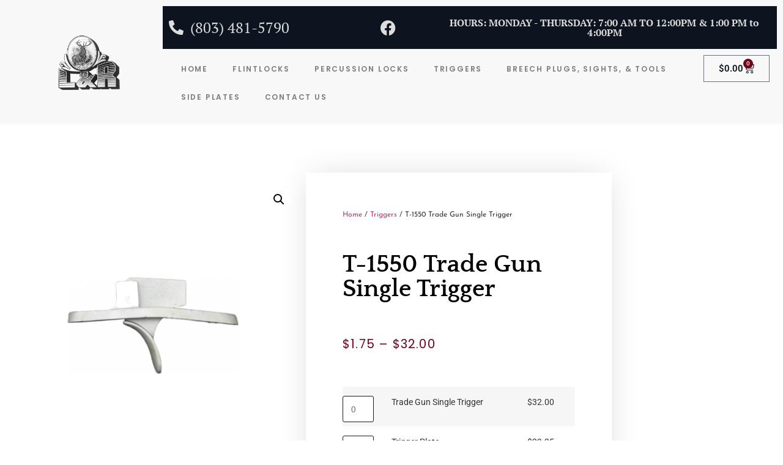

--- FILE ---
content_type: text/css
request_url: https://lr-rpl.com/wp-content/uploads/elementor/css/post-6.css?ver=1768050343
body_size: 174
content:
.elementor-kit-6{--e-global-color-primary:#6EC1E4;--e-global-color-secondary:#54595F;--e-global-color-text:#7A7A7A;--e-global-color-accent:#61CE70;--e-global-color-72b144f:#0E141F;--e-global-color-05f3b17:#EEB78F;--e-global-color-98e5461:#DDDDDD;--e-global-color-7560a60:#1B1D22;--e-global-color-992a9f7:#7D7D7D;--e-global-color-86566e4:#F8F8F8;--e-global-color-2e7016e:#750118;--e-global-color-0da0fde:#C8B386;--e-global-typography-primary-font-family:"Roboto";--e-global-typography-primary-font-weight:600;--e-global-typography-secondary-font-family:"Roboto Slab";--e-global-typography-secondary-font-weight:400;--e-global-typography-text-font-family:"Roboto";--e-global-typography-text-font-weight:400;--e-global-typography-accent-font-family:"Roboto";--e-global-typography-accent-font-weight:500;--e-global-typography-e024d9b-font-family:"Quattrocento";--e-global-typography-e024d9b-font-size:61px;--e-global-typography-e024d9b-font-weight:600;--e-global-typography-e024d9b-text-transform:capitalize;background-color:#FFFFFF;}.elementor-kit-6 e-page-transition{background-color:#FFBC7D;}.elementor-kit-6 h1{font-family:"Quattrocento", Sans-serif;font-size:40px;font-weight:bold;}.elementor-kit-6 h2{font-family:"Poppins", Sans-serif;font-size:32px;font-weight:bold;text-transform:uppercase;letter-spacing:0.64px;}.elementor-section.elementor-section-boxed > .elementor-container{max-width:1140px;}.e-con{--container-max-width:1140px;}.elementor-widget:not(:last-child){margin-block-end:20px;}.elementor-element{--widgets-spacing:20px 20px;--widgets-spacing-row:20px;--widgets-spacing-column:20px;}{}h1.entry-title{display:var(--page-title-display);}.site-header .site-branding{flex-direction:column;align-items:stretch;}.site-header{padding-inline-end:0px;padding-inline-start:0px;}.site-footer .site-branding{flex-direction:column;align-items:stretch;}@media(max-width:1024px){.elementor-section.elementor-section-boxed > .elementor-container{max-width:1024px;}.e-con{--container-max-width:1024px;}}@media(max-width:767px){.elementor-section.elementor-section-boxed > .elementor-container{max-width:767px;}.e-con{--container-max-width:767px;}}

--- FILE ---
content_type: text/css
request_url: https://lr-rpl.com/wp-content/uploads/elementor/css/post-9.css?ver=1768050343
body_size: 1411
content:
.elementor-9 .elementor-element.elementor-element-cc928f1:not(.elementor-motion-effects-element-type-background), .elementor-9 .elementor-element.elementor-element-cc928f1 > .elementor-motion-effects-container > .elementor-motion-effects-layer{background-color:var( --e-global-color-86566e4 );}.elementor-9 .elementor-element.elementor-element-cc928f1 > .elementor-container{max-width:1599px;min-height:100px;}.elementor-9 .elementor-element.elementor-element-cc928f1{transition:background 0.3s, border 0.3s, border-radius 0.3s, box-shadow 0.3s;}.elementor-9 .elementor-element.elementor-element-cc928f1 > .elementor-background-overlay{transition:background 0.3s, border-radius 0.3s, opacity 0.3s;}.elementor-bc-flex-widget .elementor-9 .elementor-element.elementor-element-7150b66.elementor-column .elementor-widget-wrap{align-items:center;}.elementor-9 .elementor-element.elementor-element-7150b66.elementor-column.elementor-element[data-element_type="column"] > .elementor-widget-wrap.elementor-element-populated{align-content:center;align-items:center;}.elementor-9 .elementor-element.elementor-element-7150b66 > .elementor-element-populated{padding:0px 0px 0px 25px;}.elementor-widget-image .widget-image-caption{color:var( --e-global-color-text );font-family:var( --e-global-typography-text-font-family ), Sans-serif;font-weight:var( --e-global-typography-text-font-weight );}.elementor-9 .elementor-element.elementor-element-3279536{text-align:center;}.elementor-9 .elementor-element.elementor-element-3279536 img{max-width:55%;}.elementor-bc-flex-widget .elementor-9 .elementor-element.elementor-element-4f6dd7e.elementor-column .elementor-widget-wrap{align-items:center;}.elementor-9 .elementor-element.elementor-element-4f6dd7e.elementor-column.elementor-element[data-element_type="column"] > .elementor-widget-wrap.elementor-element-populated{align-content:center;align-items:center;}.elementor-9 .elementor-element.elementor-element-23cce98:not(.elementor-motion-effects-element-type-background), .elementor-9 .elementor-element.elementor-element-23cce98 > .elementor-motion-effects-container > .elementor-motion-effects-layer{background-color:var( --e-global-color-72b144f );}.elementor-9 .elementor-element.elementor-element-23cce98{transition:background 0.3s, border 0.3s, border-radius 0.3s, box-shadow 0.3s;}.elementor-9 .elementor-element.elementor-element-23cce98 > .elementor-background-overlay{transition:background 0.3s, border-radius 0.3s, opacity 0.3s;}.elementor-bc-flex-widget .elementor-9 .elementor-element.elementor-element-1c9d2e0.elementor-column .elementor-widget-wrap{align-items:center;}.elementor-9 .elementor-element.elementor-element-1c9d2e0.elementor-column.elementor-element[data-element_type="column"] > .elementor-widget-wrap.elementor-element-populated{align-content:center;align-items:center;}.elementor-widget-icon-list .elementor-icon-list-item:not(:last-child):after{border-color:var( --e-global-color-text );}.elementor-widget-icon-list .elementor-icon-list-icon i{color:var( --e-global-color-primary );}.elementor-widget-icon-list .elementor-icon-list-icon svg{fill:var( --e-global-color-primary );}.elementor-widget-icon-list .elementor-icon-list-item > .elementor-icon-list-text, .elementor-widget-icon-list .elementor-icon-list-item > a{font-family:var( --e-global-typography-text-font-family ), Sans-serif;font-weight:var( --e-global-typography-text-font-weight );}.elementor-widget-icon-list .elementor-icon-list-text{color:var( --e-global-color-secondary );}.elementor-9 .elementor-element.elementor-element-00ac8f6 > .elementor-widget-container{margin:0px 0px 0px 0px;padding:0px 0px 0px 0px;}.elementor-9 .elementor-element.elementor-element-00ac8f6 .elementor-icon-list-icon i{color:var( --e-global-color-98e5461 );transition:color 0.3s;}.elementor-9 .elementor-element.elementor-element-00ac8f6 .elementor-icon-list-icon svg{fill:var( --e-global-color-98e5461 );transition:fill 0.3s;}.elementor-9 .elementor-element.elementor-element-00ac8f6 .elementor-icon-list-item:hover .elementor-icon-list-icon i{color:#750118;}.elementor-9 .elementor-element.elementor-element-00ac8f6 .elementor-icon-list-item:hover .elementor-icon-list-icon svg{fill:#750118;}.elementor-9 .elementor-element.elementor-element-00ac8f6{--e-icon-list-icon-size:24px;--e-icon-list-icon-align:left;--e-icon-list-icon-margin:0 calc(var(--e-icon-list-icon-size, 1em) * 0.25) 0 0;--icon-vertical-offset:0px;}.elementor-9 .elementor-element.elementor-element-00ac8f6 .elementor-icon-list-item > .elementor-icon-list-text, .elementor-9 .elementor-element.elementor-element-00ac8f6 .elementor-icon-list-item > a{font-family:"PT Serif", Sans-serif;font-size:24px;font-weight:400;}.elementor-9 .elementor-element.elementor-element-00ac8f6 .elementor-icon-list-text{color:var( --e-global-color-98e5461 );transition:color 0.3s;}.elementor-9 .elementor-element.elementor-element-00ac8f6 .elementor-icon-list-item:hover .elementor-icon-list-text{color:#750118;}.elementor-bc-flex-widget .elementor-9 .elementor-element.elementor-element-115e5fb.elementor-column .elementor-widget-wrap{align-items:center;}.elementor-9 .elementor-element.elementor-element-115e5fb.elementor-column.elementor-element[data-element_type="column"] > .elementor-widget-wrap.elementor-element-populated{align-content:center;align-items:center;}.elementor-9 .elementor-element.elementor-element-ce6bcf4{--grid-template-columns:repeat(0, auto);--grid-column-gap:5px;--grid-row-gap:0px;}.elementor-9 .elementor-element.elementor-element-ce6bcf4 .elementor-widget-container{text-align:center;}.elementor-9 .elementor-element.elementor-element-ce6bcf4 .elementor-social-icon{background-color:#FFFFFF00;}.elementor-9 .elementor-element.elementor-element-ce6bcf4 .elementor-social-icon i{color:var( --e-global-color-98e5461 );}.elementor-9 .elementor-element.elementor-element-ce6bcf4 .elementor-social-icon svg{fill:var( --e-global-color-98e5461 );}.elementor-9 .elementor-element.elementor-element-ce6bcf4 .elementor-social-icon:hover i{color:var( --e-global-color-2e7016e );}.elementor-9 .elementor-element.elementor-element-ce6bcf4 .elementor-social-icon:hover svg{fill:var( --e-global-color-2e7016e );}.elementor-bc-flex-widget .elementor-9 .elementor-element.elementor-element-19e33f0.elementor-column .elementor-widget-wrap{align-items:center;}.elementor-9 .elementor-element.elementor-element-19e33f0.elementor-column.elementor-element[data-element_type="column"] > .elementor-widget-wrap.elementor-element-populated{align-content:center;align-items:center;}.elementor-widget-heading .elementor-heading-title{font-family:var( --e-global-typography-primary-font-family ), Sans-serif;font-weight:var( --e-global-typography-primary-font-weight );color:var( --e-global-color-primary );}.elementor-9 .elementor-element.elementor-element-d042ab2{text-align:center;}.elementor-9 .elementor-element.elementor-element-d042ab2 .elementor-heading-title{font-family:"PT Serif", Sans-serif;color:var( --e-global-color-98e5461 );}.elementor-9 .elementor-element.elementor-element-0123b26:not(.elementor-motion-effects-element-type-background), .elementor-9 .elementor-element.elementor-element-0123b26 > .elementor-motion-effects-container > .elementor-motion-effects-layer{background-color:var( --e-global-color-86566e4 );}.elementor-9 .elementor-element.elementor-element-0123b26{transition:background 0.3s, border 0.3s, border-radius 0.3s, box-shadow 0.3s;}.elementor-9 .elementor-element.elementor-element-0123b26 > .elementor-background-overlay{transition:background 0.3s, border-radius 0.3s, opacity 0.3s;}.elementor-widget-nav-menu .elementor-nav-menu .elementor-item{font-family:var( --e-global-typography-primary-font-family ), Sans-serif;font-weight:var( --e-global-typography-primary-font-weight );}.elementor-widget-nav-menu .elementor-nav-menu--main .elementor-item{color:var( --e-global-color-text );fill:var( --e-global-color-text );}.elementor-widget-nav-menu .elementor-nav-menu--main .elementor-item:hover,
					.elementor-widget-nav-menu .elementor-nav-menu--main .elementor-item.elementor-item-active,
					.elementor-widget-nav-menu .elementor-nav-menu--main .elementor-item.highlighted,
					.elementor-widget-nav-menu .elementor-nav-menu--main .elementor-item:focus{color:var( --e-global-color-accent );fill:var( --e-global-color-accent );}.elementor-widget-nav-menu .elementor-nav-menu--main:not(.e--pointer-framed) .elementor-item:before,
					.elementor-widget-nav-menu .elementor-nav-menu--main:not(.e--pointer-framed) .elementor-item:after{background-color:var( --e-global-color-accent );}.elementor-widget-nav-menu .e--pointer-framed .elementor-item:before,
					.elementor-widget-nav-menu .e--pointer-framed .elementor-item:after{border-color:var( --e-global-color-accent );}.elementor-widget-nav-menu{--e-nav-menu-divider-color:var( --e-global-color-text );}.elementor-widget-nav-menu .elementor-nav-menu--dropdown .elementor-item, .elementor-widget-nav-menu .elementor-nav-menu--dropdown  .elementor-sub-item{font-family:var( --e-global-typography-accent-font-family ), Sans-serif;font-weight:var( --e-global-typography-accent-font-weight );}.elementor-9 .elementor-element.elementor-element-9597d3f .elementor-menu-toggle{margin:0 auto;}.elementor-9 .elementor-element.elementor-element-9597d3f .elementor-nav-menu .elementor-item{font-family:"Poppins", Sans-serif;font-size:12px;font-weight:600;text-transform:uppercase;letter-spacing:1.8px;}.elementor-9 .elementor-element.elementor-element-9597d3f .elementor-nav-menu--main .elementor-item{color:var( --e-global-color-992a9f7 );fill:var( --e-global-color-992a9f7 );}.elementor-9 .elementor-element.elementor-element-9597d3f .elementor-nav-menu--main .elementor-item:hover,
					.elementor-9 .elementor-element.elementor-element-9597d3f .elementor-nav-menu--main .elementor-item.elementor-item-active,
					.elementor-9 .elementor-element.elementor-element-9597d3f .elementor-nav-menu--main .elementor-item.highlighted,
					.elementor-9 .elementor-element.elementor-element-9597d3f .elementor-nav-menu--main .elementor-item:focus{color:#750118;fill:#750118;}.elementor-9 .elementor-element.elementor-element-9597d3f .elementor-nav-menu--main .elementor-item.elementor-item-active{color:var( --e-global-color-72b144f );}.elementor-widget-woocommerce-menu-cart .elementor-menu-cart__toggle .elementor-button{font-family:var( --e-global-typography-primary-font-family ), Sans-serif;font-weight:var( --e-global-typography-primary-font-weight );}.elementor-widget-woocommerce-menu-cart .elementor-menu-cart__product-name a{font-family:var( --e-global-typography-primary-font-family ), Sans-serif;font-weight:var( --e-global-typography-primary-font-weight );}.elementor-widget-woocommerce-menu-cart .elementor-menu-cart__product-price{font-family:var( --e-global-typography-primary-font-family ), Sans-serif;font-weight:var( --e-global-typography-primary-font-weight );}.elementor-widget-woocommerce-menu-cart .elementor-menu-cart__footer-buttons .elementor-button{font-family:var( --e-global-typography-primary-font-family ), Sans-serif;font-weight:var( --e-global-typography-primary-font-weight );}.elementor-widget-woocommerce-menu-cart .elementor-menu-cart__footer-buttons a.elementor-button--view-cart{font-family:var( --e-global-typography-primary-font-family ), Sans-serif;font-weight:var( --e-global-typography-primary-font-weight );}.elementor-widget-woocommerce-menu-cart .elementor-menu-cart__footer-buttons a.elementor-button--checkout{font-family:var( --e-global-typography-primary-font-family ), Sans-serif;font-weight:var( --e-global-typography-primary-font-weight );}.elementor-widget-woocommerce-menu-cart .woocommerce-mini-cart__empty-message{font-family:var( --e-global-typography-primary-font-family ), Sans-serif;font-weight:var( --e-global-typography-primary-font-weight );}.elementor-9 .elementor-element.elementor-element-1a53b6e{--main-alignment:center;--divider-style:solid;--subtotal-divider-style:solid;--elementor-remove-from-cart-button:none;--remove-from-cart-button:block;--toggle-button-text-color:var( --e-global-color-72b144f );--toggle-button-icon-color:var( --e-global-color-72b144f );--toggle-icon-size:18px;--items-indicator-text-color:var( --e-global-color-98e5461 );--items-indicator-background-color:#750118;--cart-border-style:none;--cart-footer-layout:1fr 1fr;--products-max-height-sidecart:calc(100vh - 240px);--products-max-height-minicart:calc(100vh - 385px);}.elementor-9 .elementor-element.elementor-element-1a53b6e .widget_shopping_cart_content{--subtotal-divider-left-width:0;--subtotal-divider-right-width:0;}.elementor-9 .elementor-element.elementor-element-8754446:not(.elementor-motion-effects-element-type-background), .elementor-9 .elementor-element.elementor-element-8754446 > .elementor-motion-effects-container > .elementor-motion-effects-layer{background-color:var( --e-global-color-86566e4 );}.elementor-9 .elementor-element.elementor-element-8754446 > .elementor-container{max-width:1599px;min-height:100px;}.elementor-9 .elementor-element.elementor-element-8754446{transition:background 0.3s, border 0.3s, border-radius 0.3s, box-shadow 0.3s;}.elementor-9 .elementor-element.elementor-element-8754446 > .elementor-background-overlay{transition:background 0.3s, border-radius 0.3s, opacity 0.3s;}.elementor-bc-flex-widget .elementor-9 .elementor-element.elementor-element-56a5a5c.elementor-column .elementor-widget-wrap{align-items:center;}.elementor-9 .elementor-element.elementor-element-56a5a5c.elementor-column.elementor-element[data-element_type="column"] > .elementor-widget-wrap.elementor-element-populated{align-content:center;align-items:center;}.elementor-9 .elementor-element.elementor-element-56a5a5c > .elementor-element-populated{padding:0px 0px 0px 25px;}.elementor-9 .elementor-element.elementor-element-bfed16d{text-align:center;}.elementor-9 .elementor-element.elementor-element-bfed16d img{max-width:55%;}.elementor-bc-flex-widget .elementor-9 .elementor-element.elementor-element-d0c44a2.elementor-column .elementor-widget-wrap{align-items:center;}.elementor-9 .elementor-element.elementor-element-d0c44a2.elementor-column.elementor-element[data-element_type="column"] > .elementor-widget-wrap.elementor-element-populated{align-content:center;align-items:center;}.elementor-9 .elementor-element.elementor-element-d0c44a2 > .elementor-element-populated{padding:0px 0px 0px 25px;}.elementor-9 .elementor-element.elementor-element-9319607 .elementor-menu-toggle{margin:0 auto;}.elementor-9 .elementor-element.elementor-element-9319607 .elementor-nav-menu .elementor-item{font-family:"Poppins", Sans-serif;font-size:12px;font-weight:600;text-transform:uppercase;letter-spacing:1.8px;}.elementor-9 .elementor-element.elementor-element-9319607 .elementor-nav-menu--main .elementor-item{color:var( --e-global-color-992a9f7 );fill:var( --e-global-color-992a9f7 );}.elementor-9 .elementor-element.elementor-element-9319607 .elementor-nav-menu--main .elementor-item:hover,
					.elementor-9 .elementor-element.elementor-element-9319607 .elementor-nav-menu--main .elementor-item.elementor-item-active,
					.elementor-9 .elementor-element.elementor-element-9319607 .elementor-nav-menu--main .elementor-item.highlighted,
					.elementor-9 .elementor-element.elementor-element-9319607 .elementor-nav-menu--main .elementor-item:focus{color:#750118;fill:#750118;}.elementor-9 .elementor-element.elementor-element-9319607 .elementor-nav-menu--main .elementor-item.elementor-item-active{color:var( --e-global-color-72b144f );}.elementor-bc-flex-widget .elementor-9 .elementor-element.elementor-element-c7ecd05.elementor-column .elementor-widget-wrap{align-items:center;}.elementor-9 .elementor-element.elementor-element-c7ecd05.elementor-column.elementor-element[data-element_type="column"] > .elementor-widget-wrap.elementor-element-populated{align-content:center;align-items:center;}.elementor-9 .elementor-element.elementor-element-af5c6ef > .elementor-widget-container{margin:0px 0px 0px 0px;padding:0px 0px 0px 0px;}.elementor-9 .elementor-element.elementor-element-af5c6ef .elementor-icon-list-icon i{color:var( --e-global-color-72b144f );transition:color 0.3s;}.elementor-9 .elementor-element.elementor-element-af5c6ef .elementor-icon-list-icon svg{fill:var( --e-global-color-72b144f );transition:fill 0.3s;}.elementor-9 .elementor-element.elementor-element-af5c6ef .elementor-icon-list-item:hover .elementor-icon-list-icon i{color:#750118;}.elementor-9 .elementor-element.elementor-element-af5c6ef .elementor-icon-list-item:hover .elementor-icon-list-icon svg{fill:#750118;}.elementor-9 .elementor-element.elementor-element-af5c6ef{--e-icon-list-icon-size:24px;--e-icon-list-icon-align:left;--e-icon-list-icon-margin:0 calc(var(--e-icon-list-icon-size, 1em) * 0.25) 0 0;--icon-vertical-offset:0px;}.elementor-9 .elementor-element.elementor-element-af5c6ef .elementor-icon-list-item > .elementor-icon-list-text, .elementor-9 .elementor-element.elementor-element-af5c6ef .elementor-icon-list-item > a{font-family:"PT Serif", Sans-serif;font-size:24px;font-weight:400;}.elementor-9 .elementor-element.elementor-element-af5c6ef .elementor-icon-list-text{color:var( --e-global-color-72b144f );transition:color 0.3s;}.elementor-9 .elementor-element.elementor-element-af5c6ef .elementor-icon-list-item:hover .elementor-icon-list-text{color:#750118;}.elementor-9 .elementor-element.elementor-element-fc15c12:not(.elementor-motion-effects-element-type-background), .elementor-9 .elementor-element.elementor-element-fc15c12 > .elementor-motion-effects-container > .elementor-motion-effects-layer{background-color:var( --e-global-color-86566e4 );}.elementor-9 .elementor-element.elementor-element-fc15c12{transition:background 0.3s, border 0.3s, border-radius 0.3s, box-shadow 0.3s;}.elementor-9 .elementor-element.elementor-element-fc15c12 > .elementor-background-overlay{transition:background 0.3s, border-radius 0.3s, opacity 0.3s;}.elementor-9 .elementor-element.elementor-element-2e9e196{--main-alignment:center;--divider-style:solid;--subtotal-divider-style:solid;--elementor-remove-from-cart-button:none;--remove-from-cart-button:block;--toggle-button-text-color:var( --e-global-color-72b144f );--toggle-button-icon-color:var( --e-global-color-72b144f );--toggle-icon-size:18px;--items-indicator-text-color:var( --e-global-color-98e5461 );--items-indicator-background-color:#750118;--cart-border-style:none;--cart-footer-layout:1fr 1fr;--products-max-height-sidecart:calc(100vh - 240px);--products-max-height-minicart:calc(100vh - 385px);}.elementor-9 .elementor-element.elementor-element-2e9e196 .widget_shopping_cart_content{--subtotal-divider-left-width:0;--subtotal-divider-right-width:0;}.elementor-theme-builder-content-area{height:400px;}.elementor-location-header:before, .elementor-location-footer:before{content:"";display:table;clear:both;}@media(max-width:767px){.elementor-9 .elementor-element.elementor-element-56a5a5c{width:50%;}.elementor-9 .elementor-element.elementor-element-d0c44a2{width:50%;}}@media(min-width:768px){.elementor-9 .elementor-element.elementor-element-7150b66{width:19.99%;}.elementor-9 .elementor-element.elementor-element-4f6dd7e{width:80.01%;}.elementor-9 .elementor-element.elementor-element-1c9d2e0{width:28.838%;}.elementor-9 .elementor-element.elementor-element-115e5fb{width:15.755%;}.elementor-9 .elementor-element.elementor-element-19e33f0{width:54.74%;}.elementor-9 .elementor-element.elementor-element-be73619{width:86.939%;}.elementor-9 .elementor-element.elementor-element-8464e75{width:12.982%;}}

--- FILE ---
content_type: text/css
request_url: https://lr-rpl.com/wp-content/uploads/elementor/css/post-11.css?ver=1768050343
body_size: 719
content:
.elementor-11 .elementor-element.elementor-element-bafd9ff:not(.elementor-motion-effects-element-type-background), .elementor-11 .elementor-element.elementor-element-bafd9ff > .elementor-motion-effects-container > .elementor-motion-effects-layer{background-color:var( --e-global-color-98e5461 );}.elementor-11 .elementor-element.elementor-element-bafd9ff{transition:background 0.3s, border 0.3s, border-radius 0.3s, box-shadow 0.3s;padding:2em 0em 2em 0em;}.elementor-11 .elementor-element.elementor-element-bafd9ff > .elementor-background-overlay{transition:background 0.3s, border-radius 0.3s, opacity 0.3s;}.elementor-11 .elementor-element.elementor-element-56e3eee > .elementor-widget-wrap > .elementor-widget:not(.elementor-widget__width-auto):not(.elementor-widget__width-initial):not(:last-child):not(.elementor-absolute){margin-block-end:5px;}.elementor-11 .elementor-element.elementor-element-56e3eee > .elementor-element-populated{padding:25px 25px 25px 25px;}.elementor-widget-heading .elementor-heading-title{font-family:var( --e-global-typography-primary-font-family ), Sans-serif;font-weight:var( --e-global-typography-primary-font-weight );color:var( --e-global-color-primary );}.elementor-11 .elementor-element.elementor-element-61f91f2 .elementor-heading-title{font-family:"Quattrocento", Sans-serif;font-size:30px;font-weight:600;color:var( --e-global-color-7560a60 );}.elementor-widget-icon-list .elementor-icon-list-item:not(:last-child):after{border-color:var( --e-global-color-text );}.elementor-widget-icon-list .elementor-icon-list-icon i{color:var( --e-global-color-primary );}.elementor-widget-icon-list .elementor-icon-list-icon svg{fill:var( --e-global-color-primary );}.elementor-widget-icon-list .elementor-icon-list-item > .elementor-icon-list-text, .elementor-widget-icon-list .elementor-icon-list-item > a{font-family:var( --e-global-typography-text-font-family ), Sans-serif;font-weight:var( --e-global-typography-text-font-weight );}.elementor-widget-icon-list .elementor-icon-list-text{color:var( --e-global-color-secondary );}.elementor-11 .elementor-element.elementor-element-99ed826 .elementor-icon-list-icon i{color:var( --e-global-color-2e7016e );transition:color 0.3s;}.elementor-11 .elementor-element.elementor-element-99ed826 .elementor-icon-list-icon svg{fill:var( --e-global-color-2e7016e );transition:fill 0.3s;}.elementor-11 .elementor-element.elementor-element-99ed826{--e-icon-list-icon-size:13px;--icon-vertical-offset:0px;}.elementor-11 .elementor-element.elementor-element-99ed826 .elementor-icon-list-text{color:var( --e-global-color-992a9f7 );transition:color 0.3s;}.elementor-11 .elementor-element.elementor-element-99ed826 .elementor-icon-list-item:hover .elementor-icon-list-text{color:var( --e-global-color-2e7016e );}.elementor-bc-flex-widget .elementor-11 .elementor-element.elementor-element-1bf0f0d.elementor-column .elementor-widget-wrap{align-items:flex-start;}.elementor-11 .elementor-element.elementor-element-1bf0f0d.elementor-column.elementor-element[data-element_type="column"] > .elementor-widget-wrap.elementor-element-populated{align-content:flex-start;align-items:flex-start;}.elementor-11 .elementor-element.elementor-element-1bf0f0d > .elementor-widget-wrap > .elementor-widget:not(.elementor-widget__width-auto):not(.elementor-widget__width-initial):not(:last-child):not(.elementor-absolute){margin-block-end:5px;}.elementor-11 .elementor-element.elementor-element-1bf0f0d > .elementor-element-populated{padding:25px 25px 25px 25px;}.elementor-11 .elementor-element.elementor-element-d0e25e2 .elementor-heading-title{font-family:"Quattrocento", Sans-serif;font-size:30px;font-weight:600;color:var( --e-global-color-7560a60 );}.elementor-widget-nav-menu .elementor-nav-menu .elementor-item{font-family:var( --e-global-typography-primary-font-family ), Sans-serif;font-weight:var( --e-global-typography-primary-font-weight );}.elementor-widget-nav-menu .elementor-nav-menu--main .elementor-item{color:var( --e-global-color-text );fill:var( --e-global-color-text );}.elementor-widget-nav-menu .elementor-nav-menu--main .elementor-item:hover,
					.elementor-widget-nav-menu .elementor-nav-menu--main .elementor-item.elementor-item-active,
					.elementor-widget-nav-menu .elementor-nav-menu--main .elementor-item.highlighted,
					.elementor-widget-nav-menu .elementor-nav-menu--main .elementor-item:focus{color:var( --e-global-color-accent );fill:var( --e-global-color-accent );}.elementor-widget-nav-menu .elementor-nav-menu--main:not(.e--pointer-framed) .elementor-item:before,
					.elementor-widget-nav-menu .elementor-nav-menu--main:not(.e--pointer-framed) .elementor-item:after{background-color:var( --e-global-color-accent );}.elementor-widget-nav-menu .e--pointer-framed .elementor-item:before,
					.elementor-widget-nav-menu .e--pointer-framed .elementor-item:after{border-color:var( --e-global-color-accent );}.elementor-widget-nav-menu{--e-nav-menu-divider-color:var( --e-global-color-text );}.elementor-widget-nav-menu .elementor-nav-menu--dropdown .elementor-item, .elementor-widget-nav-menu .elementor-nav-menu--dropdown  .elementor-sub-item{font-family:var( --e-global-typography-accent-font-family ), Sans-serif;font-weight:var( --e-global-typography-accent-font-weight );}.elementor-11 .elementor-element.elementor-element-d4a5103 .elementor-nav-menu--main .elementor-item:hover,
					.elementor-11 .elementor-element.elementor-element-d4a5103 .elementor-nav-menu--main .elementor-item.elementor-item-active,
					.elementor-11 .elementor-element.elementor-element-d4a5103 .elementor-nav-menu--main .elementor-item.highlighted,
					.elementor-11 .elementor-element.elementor-element-d4a5103 .elementor-nav-menu--main .elementor-item:focus{color:var( --e-global-color-2e7016e );fill:var( --e-global-color-2e7016e );}.elementor-11 .elementor-element.elementor-element-d4a5103 .elementor-nav-menu--main .elementor-item{padding-left:0px;padding-right:0px;padding-top:6px;padding-bottom:6px;}.elementor-11 .elementor-element.elementor-element-3da7873 > .elementor-widget-wrap > .elementor-widget:not(.elementor-widget__width-auto):not(.elementor-widget__width-initial):not(:last-child):not(.elementor-absolute){margin-block-end:5px;}.elementor-11 .elementor-element.elementor-element-3da7873 > .elementor-element-populated{padding:25px 25px 25px 25px;}.elementor-11 .elementor-element.elementor-element-1649f17 .elementor-heading-title{font-family:"Quattrocento", Sans-serif;font-size:30px;font-weight:600;color:var( --e-global-color-7560a60 );}.elementor-11 .elementor-element.elementor-element-3c042a2 .elementor-nav-menu--main .elementor-item:hover,
					.elementor-11 .elementor-element.elementor-element-3c042a2 .elementor-nav-menu--main .elementor-item.elementor-item-active,
					.elementor-11 .elementor-element.elementor-element-3c042a2 .elementor-nav-menu--main .elementor-item.highlighted,
					.elementor-11 .elementor-element.elementor-element-3c042a2 .elementor-nav-menu--main .elementor-item:focus{color:var( --e-global-color-2e7016e );fill:var( --e-global-color-2e7016e );}.elementor-11 .elementor-element.elementor-element-3c042a2 .elementor-nav-menu--main .elementor-item{padding-left:0px;padding-right:0px;padding-top:6px;padding-bottom:6px;}.elementor-11 .elementor-element.elementor-element-1d54c8e:not(.elementor-motion-effects-element-type-background), .elementor-11 .elementor-element.elementor-element-1d54c8e > .elementor-motion-effects-container > .elementor-motion-effects-layer{background-color:var( --e-global-color-7560a60 );}.elementor-11 .elementor-element.elementor-element-1d54c8e{transition:background 0.3s, border 0.3s, border-radius 0.3s, box-shadow 0.3s;}.elementor-11 .elementor-element.elementor-element-1d54c8e > .elementor-background-overlay{transition:background 0.3s, border-radius 0.3s, opacity 0.3s;}.elementor-bc-flex-widget .elementor-11 .elementor-element.elementor-element-4bd6300.elementor-column .elementor-widget-wrap{align-items:center;}.elementor-11 .elementor-element.elementor-element-4bd6300.elementor-column.elementor-element[data-element_type="column"] > .elementor-widget-wrap.elementor-element-populated{align-content:center;align-items:center;}.elementor-widget-text-editor{font-family:var( --e-global-typography-text-font-family ), Sans-serif;font-weight:var( --e-global-typography-text-font-weight );color:var( --e-global-color-text );}.elementor-widget-text-editor.elementor-drop-cap-view-stacked .elementor-drop-cap{background-color:var( --e-global-color-primary );}.elementor-widget-text-editor.elementor-drop-cap-view-framed .elementor-drop-cap, .elementor-widget-text-editor.elementor-drop-cap-view-default .elementor-drop-cap{color:var( --e-global-color-primary );border-color:var( --e-global-color-primary );}.elementor-11 .elementor-element.elementor-element-8e07e13{font-family:"Poppins", Sans-serif;font-weight:400;color:var( --e-global-color-98e5461 );}.elementor-bc-flex-widget .elementor-11 .elementor-element.elementor-element-cfb85d3.elementor-column .elementor-widget-wrap{align-items:center;}.elementor-11 .elementor-element.elementor-element-cfb85d3.elementor-column.elementor-element[data-element_type="column"] > .elementor-widget-wrap.elementor-element-populated{align-content:center;align-items:center;}.elementor-11 .elementor-element.elementor-element-c0fe534{text-align:end;font-family:"Poppins", Sans-serif;font-weight:400;color:var( --e-global-color-98e5461 );}.elementor-theme-builder-content-area{height:400px;}.elementor-location-header:before, .elementor-location-footer:before{content:"";display:table;clear:both;}@media(max-width:767px){.elementor-11 .elementor-element.elementor-element-8e07e13{text-align:center;}.elementor-11 .elementor-element.elementor-element-c0fe534{text-align:center;}}@media(min-width:768px){.elementor-11 .elementor-element.elementor-element-56e3eee{width:33%;}.elementor-11 .elementor-element.elementor-element-1bf0f0d{width:33.568%;}.elementor-11 .elementor-element.elementor-element-3da7873{width:33%;}}

--- FILE ---
content_type: text/css
request_url: https://lr-rpl.com/wp-content/uploads/elementor/css/post-123.css?ver=1768050546
body_size: 585
content:
.elementor-123 .elementor-element.elementor-element-31f4669b > .elementor-container{max-width:1000px;}.elementor-123 .elementor-element.elementor-element-31f4669b{margin-top:80px;margin-bottom:90px;}.woocommerce .elementor-123 .elementor-element.elementor-element-96246f8 .woocommerce-tabs ul.wc-tabs li a{color:var( --e-global-color-7560a60 );}.woocommerce .elementor-123 .elementor-element.elementor-element-96246f8 .woocommerce-Tabs-panel{color:var( --e-global-color-text );}.woocommerce .elementor-123 .elementor-element.elementor-element-96246f8 .woocommerce-tabs .woocommerce-Tabs-panel h2{font-family:"Poppins", Sans-serif;font-size:17px;}.elementor-123 .elementor-element.elementor-element-15a7972e:not(.elementor-motion-effects-element-type-background) > .elementor-widget-wrap, .elementor-123 .elementor-element.elementor-element-15a7972e > .elementor-widget-wrap > .elementor-motion-effects-container > .elementor-motion-effects-layer{background-color:#ffffff;}.elementor-bc-flex-widget .elementor-123 .elementor-element.elementor-element-15a7972e.elementor-column .elementor-widget-wrap{align-items:flex-start;}.elementor-123 .elementor-element.elementor-element-15a7972e.elementor-column.elementor-element[data-element_type="column"] > .elementor-widget-wrap.elementor-element-populated{align-content:flex-start;align-items:flex-start;}.elementor-123 .elementor-element.elementor-element-15a7972e > .elementor-widget-wrap > .elementor-widget:not(.elementor-widget__width-auto):not(.elementor-widget__width-initial):not(:last-child):not(.elementor-absolute){margin-block-end:40px;}.elementor-123 .elementor-element.elementor-element-15a7972e > .elementor-element-populated{border-style:solid;border-width:0px 0px 01px 0px;border-color:#000000;box-shadow:0px 0px 50px -10px rgba(0,0,0,0.17);transition:background 0.3s, border 0.3s, border-radius 0.3s, box-shadow 0.3s;margin:0px 0px 0px 0px;--e-column-margin-right:0px;--e-column-margin-left:0px;padding:060px 060px 60px 060px;}.elementor-123 .elementor-element.elementor-element-15a7972e > .elementor-element-populated > .elementor-background-overlay{transition:background 0.3s, border-radius 0.3s, opacity 0.3s;}.elementor-123 .elementor-element.elementor-element-7bc7f28f .woocommerce-breadcrumb{font-family:"Josefin Sans", Sans-serif;font-size:12px;text-align:left;}.elementor-widget-woocommerce-product-title .elementor-heading-title{font-family:var( --e-global-typography-primary-font-family ), Sans-serif;font-weight:var( --e-global-typography-primary-font-weight );color:var( --e-global-color-primary );}.elementor-123 .elementor-element.elementor-element-e5c815a{text-align:start;}.elementor-123 .elementor-element.elementor-element-e5c815a .elementor-heading-title{font-family:"Quattrocento", Sans-serif;color:#000000;}.woocommerce .elementor-widget-woocommerce-product-price .price{color:var( --e-global-color-primary );font-family:var( --e-global-typography-primary-font-family ), Sans-serif;font-weight:var( --e-global-typography-primary-font-weight );}.elementor-123 .elementor-element.elementor-element-abfb0ec > .elementor-widget-container{margin:15px 0px 15px 0px;}.elementor-123 .elementor-element.elementor-element-abfb0ec{text-align:left;}.woocommerce .elementor-123 .elementor-element.elementor-element-abfb0ec .price{color:var( --e-global-color-2e7016e );font-family:"Poppins", Sans-serif;font-size:20px;font-weight:400;letter-spacing:1.2px;}.woocommerce .elementor-123 .elementor-element.elementor-element-1a920f21 .woocommerce-product-details__short-description{font-family:"Josefin Sans", Sans-serif;font-size:18px;font-weight:200;}.elementor-widget-woocommerce-product-add-to-cart .added_to_cart{font-family:var( --e-global-typography-accent-font-family ), Sans-serif;font-weight:var( --e-global-typography-accent-font-weight );}.elementor-123 .elementor-element.elementor-element-41796c62 .cart button, .elementor-123 .elementor-element.elementor-element-41796c62 .cart .button{font-family:"PT Serif", Sans-serif;border-style:solid;border-width:3px 3px 3px 3px;border-radius:0px 0px 0px 0px;padding:14px 60px 14px 60px;color:#000000;background-color:#ffffff;border-color:#000000;transition:all 0.5s;}.elementor-123 .elementor-element.elementor-element-41796c62 .cart button:hover, .elementor-123 .elementor-element.elementor-element-41796c62 .cart .button:hover{color:#ffffff;background-color:#000000;}.elementor-123 .elementor-element.elementor-element-41796c62{--button-spacing:6px;}.elementor-123 .elementor-element.elementor-element-41796c62 .quantity .qty{font-family:"PT Serif", Sans-serif;font-size:14px;padding:10px 0px 10px 0px;color:var( --e-global-color-7560a60 );background-color:#ffffff;border-color:var( --e-global-color-7560a60 );transition:all 0.2s;}.woocommerce .elementor-123 .elementor-element.elementor-element-41796c62 form.cart .variations{width:0%;margin-bottom:0px;}.woocommerce .elementor-123 .elementor-element.elementor-element-41796c62 form.cart table.variations label{color:var( --e-global-color-2e7016e );}.woocommerce .elementor-123 .elementor-element.elementor-element-41796c62 form.cart table.variations td.value select{color:var( --e-global-color-2e7016e );}@media(max-width:1024px){.elementor-123 .elementor-element.elementor-element-31f4669b{margin-top:0px;margin-bottom:0px;padding:20px 20px 0px 20px;}.elementor-123 .elementor-element.elementor-element-15a7972e > .elementor-element-populated{padding:40px 40px 40px 40px;}}@media(max-width:767px){.elementor-123 .elementor-element.elementor-element-15a7972e > .elementor-element-populated{padding:30px 30px 30px 30px;}}